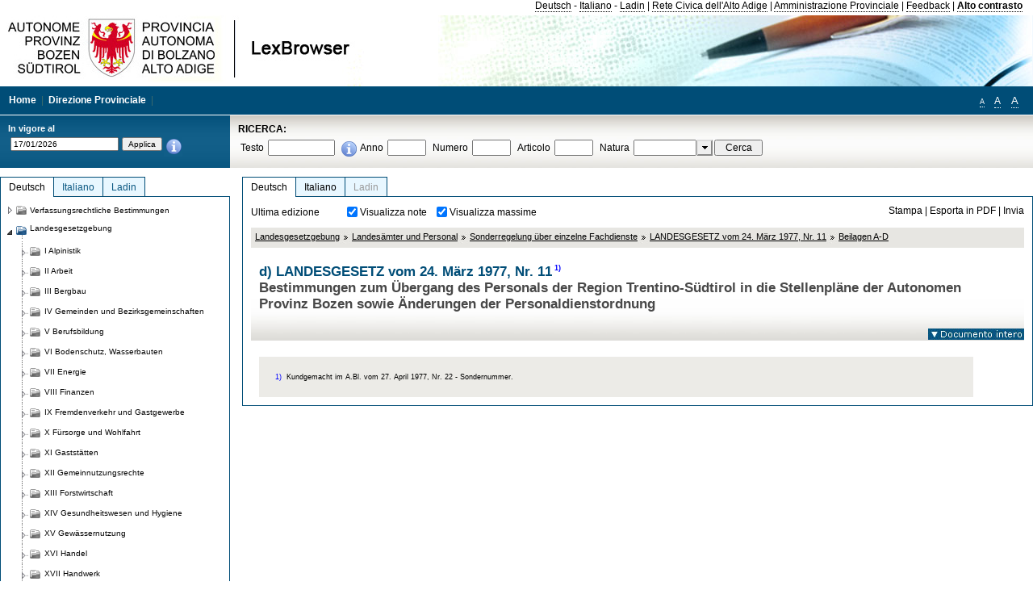

--- FILE ---
content_type: text/html; charset=utf-8
request_url: https://lexbrowser.provincia.bz.it/doc/de/lp-1977-11%C2%A7190/landesgesetz_vom_24_m_rz_1977_nr_11/beilagen_a_d.aspx
body_size: 16184
content:


<!DOCTYPE html PUBLIC "-//W3C//DTD XHTML 1.0 Transitional//EN" "http://www.w3.org/TR/xhtml1/DTD/xhtml1-transitional.dtd">

<html xmlns="http://www.w3.org/1999/xhtml" xml:lang="en">
<head><title>
	Lexbrowser - d) LANDESGESETZ vom 24. März 1977, Nr. 111) 
</title><meta http-equiv="Content-Type" content="text/html; charset=utf-8" /><meta http-equiv="X-UA-Compatible" content="IE=8" /><link rel="shortcut icon" type="image/x-icon" href="/favicon.ico" /><link rel="icon" type="image/x-icon" href="/favicon.ico" /><link id="hStyleCommon" rel="stylesheet" type="text/css" href="https://www.provinz.bz.it/GenericV5/css/common.css" media="screen" title="default" /><link id="hStyle" rel="stylesheet" type="text/css" href="https://www.provinz.bz.it/land/landesverwaltung/css/default.css" media="screen" title="default" />

    <!--[if lte IE 6]>
            <link rel="stylesheet" type="text/css" href="https://www.provinz.bz.it/GenericV5/css/correzioni_ie_win_6.css" media="screen" /><link rel="stylesheet" type="text/css" href="https://www.provinz.bz.it/GenericV5/css/print_ie_win_6.css" media="print" />
    <![endif]-->
    <!--[if lte IE 7]>
            <link rel="stylesheet" type="text/css" href="https://www.provinz.bz.it/GenericV5/css/correzioni_ie_win_all.css" media="all" />
    <![endif]-->
    <link rel="stylesheet" type="text/css" href="https://www.provinz.bz.it/GenericV5/css/print.css" media="print" />
    <script type="text/javascript" src="https://www.provinz.bz.it/GenericV5/scripts/functions.js"></script>
    <script type="text/javascript"> 
            //<![CDATA[
        //addLoadEvent(inizializzait); addLoadEvent(tableruler); addLoadEvent(addHelp);
            //]]>
    </script>
    <link id="hStyleMain" rel="stylesheet" href="/css/main.css" media="screen" type="text/css" />
    <!--[if lte IE 7]>
        <link id="hStyleCorr" rel="stylesheet" media="screen" type="text/css" href="../../../../css/ie7-and-down.css" />
    <![endif]-->
    <!--[if gt IE 7]>
        <link id="hStyleElenchi" rel="stylesheet" media="screen" type="text/css" href="../../../../css/elenchi.css" />
    <![endif]-->
    <!--[if !IE]><!-->
        <link id="hStyleElenchiNoIE" rel="stylesheet" media="screen" type="text/css" href="../../../../css/elenchi.css" />
    <!--<![endif]-->
    

<!-- 12.02.2014 -->
<script>
  (function(i,s,o,g,r,a,m){i['GoogleAnalyticsObject']=r;i[r]=i[r]||function(){
  (i[r].q=i[r].q||[]).push(arguments)},i[r].l=1*new Date();a=s.createElement(o),
  m=s.getElementsByTagName(o)[0];a.async=1;a.src=g;m.parentNode.insertBefore(a,m)
  })(window,document,'script','//www.google-analytics.com/analytics.js','ga');
  ga('create', 'UA-47078896-3', 'provincia.bz.it');
  ga('send', 'pageview');
  ga('set', 'anonymizeIp', true);
</script>
<link href="/WebResource.axd?d=FwWDfCO6ODBIcZOYeAZ4Kl_ppoWObN0Rnck-GF0g-pC2FvYZP9VzXUN3nSC6JbKnNG_Z4_eK1DBRgSTDEEdQghxuzGfef-VDzUDIXavkp3jvwUmj0&amp;t=634405637580000000" type="text/css" rel="stylesheet" /></head>
<body>
    <form method="post" action="./beilagen_a_d.aspx" onsubmit="javascript:return WebForm_OnSubmit();" id="form1">
<div class="aspNetHidden">
<input type="hidden" name="ToolkitScriptManager1_HiddenField" id="ToolkitScriptManager1_HiddenField" value="" />
<input type="hidden" name="__EVENTTARGET" id="__EVENTTARGET" value="" />
<input type="hidden" name="__EVENTARGUMENT" id="__EVENTARGUMENT" value="" />
<input type="hidden" name="__LASTFOCUS" id="__LASTFOCUS" value="" />
<input type="hidden" name="__VIEWSTATE" id="__VIEWSTATE" value="I7c+MFOexSyK0/z/RGOxwkhaGQRoH0SCafV0UqzCPsg0snnuZAQamFeNZ8eRLpvoKA0xFvy1af1sTrSNC2AduQbOsUeKDd4Qnq4v1mVslJjx0RMG1pv2lZHaSGKCDhZInM7BoCIy59/[base64]/vKuq48ZJ7oyo5L4jyGttGRP8HSPomd/ZQi7KHqaxP6dj/ZM1jQgaLex4PgzpeTcV1ycHouVq1Cp0jVpCMpZ5QaNtofQfKPvR7gAsGjYzUItPgHGSYT0LwRyE0dvw7UH0XTz1ewQpNVn7B3Cb3Wk+uQ34LKnVFMcQU2KQ7iHv/a3+FnZGfKoDX4KkoT8dmnfRMmwfGoYzF6mhWkdhCC33//Q0V8OgW8EcUi3IT+l3yCzsGBNl52otH5al4nDHIqSKIbR6Ae0nOTs8Sib2sMYXJVhF2VqhnNQq3Pig8nqPnALpeD3xA0t1WJ1xznnIoxq1T1L9xVKA8FBcXdtLsuGF5CbB1JmOsAjs0QvjIr3ZR+sVi0Zzoq/p1KuMv/CwtFEipuof4ZR+cULfUu0PSwQNIT1ZUljwPB0jL4SF7v69/YS6DLyuSpS13d7VMtJxCAJ43W1swcLUcI65bQ88O37DKS6LqOdg+FC9k2gsust83aR2P3SC9IfxmHr0SOFU154OVtYhsWQm8PZB2xtkaCoLMLZP6W4t8khv9mE+NlTo5ebPzgXUDWgO+zZy0FxII+doyJBHlZkXTnh3CQieJg+mVcJ/eP/6NeETXKj3WmNrJFn1begilMcE8upypqRU=" />
</div>

<script type="text/javascript">
//<![CDATA[
var theForm = document.forms['form1'];
if (!theForm) {
    theForm = document.form1;
}
function __doPostBack(eventTarget, eventArgument) {
    if (!theForm.onsubmit || (theForm.onsubmit() != false)) {
        theForm.__EVENTTARGET.value = eventTarget;
        theForm.__EVENTARGUMENT.value = eventArgument;
        theForm.submit();
    }
}
//]]>
</script>


<script src="/WebResource.axd?d=pynGkmcFUV13He1Qd6_TZHWUOCcYpK7TqXX-jSSfFOn8WQQVJ3_JQfxokQCfmah2h20riw2&amp;t=638286137964787378" type="text/javascript"></script>

<script src='/js/highlightext.js' type='text/javascript'></script>

<script src="/ScriptResource.axd?d=nv7asgRUU0tRmHNR2D6t1HfXvmYHvLIGlD2-I1xouO-JpZpr8nL03_pl2L48l7jQlAbEmL5fxN8bEvmkbmf96ttld229X149lZ94txq0ddOFhDWJfvJHG9O4Izc-v0RKCjedSg2&amp;t=ffffffffe8f46b29" type="text/javascript"></script>
<script src="/ScriptResource.axd?d=x6wALODbMJK5e0eRC_p1LcSJ7MAZuo3dWuAmXZa5h-q7p1g_jlM-iJsL5WHHBHg6XNbkDsJNsCyEfW2E6muDDhotiSgMy3JJnT2XA5BBxFcP_tbN0&amp;t=f2cd5c5" type="text/javascript"></script>
<script src="/ScriptResource.axd?d=P5lTttoqSeZXoYRLQMIScLyIW5KVGRudF6Wmo6d3xiqUvylBJAn3_aY5lx7ad9UUS3Pqu6MdPZ4cgsqyC3CopMeznCVmn2QCp4zHmCTvmh-bA6RV0&amp;t=f2cd5c5" type="text/javascript"></script>
<script src="/ScriptResource.axd?d=3ia6HmjDiLBiKjztVGXh5Kn5KC0cV02Q95YNnbQKqpiSHJHBTo9ZUWB-jOhMaY8lgPbz8AsbFcw-ejg9FZT5tJOtLjCnqF2o2TnocW9CHBA6vTU1lG-rq1xnYziRSU8Fjx7seIw996p5gjlymjctDMGnNA4Lybi71DNRU6Pq2JfCyiqRSTtZNcOMMfhlDvl0heMsAQ2" type="text/javascript"></script>
<script src="/doc/de/lp-1977-11§190/landesgesetz_vom_24_m_rz_1977_nr_11/beilagen_a_d.aspx?_TSM_HiddenField_=ToolkitScriptManager1_HiddenField&amp;_TSM_CombinedScripts_=%3b%3bAjaxControlToolkit%2c+Version%3d4.1.40412.0%2c+Culture%3dneutral%2c+PublicKeyToken%3d28f01b0e84b6d53e%3ait%3aacfc7575-cdee-46af-964f-5d85d9cdcf92%3aeffe2a26%3a5546a2b%3a475a4ef5%3ad2e10b12%3a37e2e5c9%3a5a682656%3aecdfc31d%3a4355a41%3a2a35a54f" type="text/javascript"></script>
<script type="text/javascript">
//<![CDATA[
function WebForm_OnSubmit() {
if (typeof(ValidatorOnSubmit) == "function" && ValidatorOnSubmit() == false) return false;
return true;
}
//]]>
</script>

    <script type="text/javascript">
//<![CDATA[
Sys.WebForms.PageRequestManager._initialize('ctl00$ToolkitScriptManager1', 'form1', [], [], [], 90, 'ctl00');
//]]>
</script>

    <script type="text/javascript" >
    <!--
        $(document).ready(function () {
            function setTextSize(s) {
                $("body").css("font-size", s + "em");
                jQuery.cookie("textsize", s, { expires: 7, path: "/" });
            }

            if (jQuery.cookie("textsize")) {
                var val = parseFloat(jQuery.cookie("textsize"));
                //alert(val);
                if (0 < (isNaN(val) ? 0 : val)) {
                    $("body").css("font-size", val.toString() + "em");
                }
            }

            $("#largetext").click(function () { setTextSize(1); });
            $("#middletext").click(function () { setTextSize(0.8); });
            $("#smalltext").click(function () { setTextSize(0.7); });
            $("#ddlRicercaNatura_Table").css("top", "0px");
        });
        function openPopUp(pag) {
            window.open(pag, '_blank', 'height=600,width=800,status=yes,toolbar=no,menubar=no,location=no,scrollbars=1,resizable=1');
        }
        function openPopUpSmall(pag) {
            window.open(pag, '_blank', 'height=200,width=400,status=yes,toolbar=no,menubar=no,location=no,scrollbars=1,resizable=1');
        }
        -->
    </script>


        <div class="intestazione">
            <div class="primaintestazione">
                <a id="lnkLangDE" href="javascript:__doPostBack(&#39;ctl00$lnkLangDE&#39;,&#39;&#39;)">Deutsch</a> -
                <a id="lnkLangIT" href="javascript:__doPostBack(&#39;ctl00$lnkLangIT&#39;,&#39;&#39;)">Italiano</a> -
                <a id="lnkLangLA" href="javascript:__doPostBack(&#39;ctl00$lnkLangLA&#39;,&#39;&#39;)">Ladin</a>
                |
                <a id="HyperLink4" href="http://www.provincia.bz.it/it/">Rete Civica dell'Alto Adige</a>
                |
                <a id="HyperLink5" href="http://www.provincia.bz.it/aprov/amministrazione/">Amministrazione Provinciale</a>
                |
                <a id="HyperLink1" href="http://www.provincia.bz.it/aprov/amministrazione/service/feedback.asp">Feedback</a>
                |
                <strong>
                    <a id="lbAltoContrasto" href="javascript:__doPostBack(&#39;ctl00$lbAltoContrasto&#39;,&#39;&#39;)">Alto contrasto</a>
                </strong>
            </div>
            <div class="secondaintestazione">
                <div class="loghi"><img id="imgLogo" src="../../../../images/loghi.jpg" alt="Provincia Autonoma di Bolzano - Alto Adige - LexBrowser" /></div>
                
           </div>
            <div class="terzaintestazione">
                <div class="T_nav">
                    <a id="HyperLink7" href="../../../../">Home</a>
                    |
                    <a id="HyperLink9" href="http://www.provincia.bz.it/ressorts/generaldirektion/">Direzione Provinciale</a>
                    |
                </div>
                <div class="Usabilita_nav">
                    <a href="javascript:void(0);" id="smalltext" style="font-size:0.7em" title="Piccolo">A</a> 
                    <a href="javascript:void(0);" id="middletext" style="font-size:1em" title="Normale">A</a> 
                    <a href="javascript:void(0);" id="largetext" style="font-size:1.1em" title="Grande">A</a>
<!--                     <a id="help" title="help" href="/help.aspx" onclick="openPopUp('/help.aspx');return false;">Help</a> -->
                </div>
            </div>
            <div class="quartaintestazione">
                <div class="filtrodata">
                    <h2>In vigore al</h2>
                    <div id="pnlFiltroData" class="filtrodata_elementi" onkeypress="javascript:return WebForm_FireDefaultButton(event, &#39;btnFiltroData&#39;)">
	
                        <input name="ctl00$txtFiltroData" type="text" value="17/1/2026" id="txtFiltroData" class="calendario" />
                        <input type="submit" name="ctl00$btnFiltroData" value="Applica" onclick="javascript:WebForm_DoPostBackWithOptions(new WebForm_PostBackOptions(&quot;ctl00$btnFiltroData&quot;, &quot;&quot;, true, &quot;Date&quot;, &quot;&quot;, false, false))" id="btnFiltroData" />
                        <input type="hidden" name="ctl00$MaskedEditExtender1_ClientState" id="MaskedEditExtender1_ClientState" />
                        <span id="rngFiltroData" style="display:none;">*</span>
                        <div class="infofiltro">
                            <a href="/helpFilter.aspx" onclick="openPopUpSmall('/helpFilter.aspx');return false;"><img id="imgInfo" src="../../../../images/info_icon.png" /></a>
                        </div>
                    
</div>
                </div>
                <div id="pnlRicerca" class="ricerca" onkeypress="javascript:return WebForm_FireDefaultButton(event, &#39;btnCerca&#39;)">
	
                    <h2>RICERCA:</h2>
                    <div class="ricerca_elementi">
                        <label for="txtRicercaTesto" id="lblRicercaTesto">Testo</label> <input name="ctl00$txtRicercaTesto" type="text" maxlength="500" id="txtRicercaTesto" class="ricerca_testo" />
                        <div class="infofiltro">
                            <a href="/helpRicerca.aspx" onclick="openPopUpSmall('/helpRicerca.aspx');return false;"><img id="imgInfo2" src="../../../../images/info_icon.png" /></a>
                        </div>
                        <label for="txtRicercaAnno" id="lblRicercaAnno">Anno</label> <input name="ctl00$txtRicercaAnno" type="text" maxlength="4" id="txtRicercaAnno" class="ricerca_anno" />
                        <label for="txtRicercaNumero" id="lblRicercaNumero">Numero</label> <input name="ctl00$txtRicercaNumero" type="text" maxlength="10" id="txtRicercaNumero" class="ricerca_numero" />
                        <label for="txtRicercaArticolo" id="lblRicercaArticolo">Articolo</label> <input name="ctl00$txtRicercaArticolo" type="text" maxlength="10" id="txtRicercaArticolo" class="ricerca_numero" />
                        <label for="ddlRicercaNatura" id="lblRicercaNatura">Natura</label> <div id="ddlRicercaNatura" class="ricerca_natura" style="display:inline;">
		<table id="ddlRicercaNatura_Table" class="ajax__combobox_inputcontainer" cellspacing="0" cellpadding="0" style="border-width:0px;border-style:None;border-collapse:collapse;display:inline;position:relative;top:5px;">
			<tr>
				<td class="ajax__combobox_textboxcontainer"><input name="ctl00$ddlRicercaNatura$TextBox" type="text" id="ddlRicercaNatura_TextBox"  /></td><td class="ajax__combobox_buttoncontainer"><button id="ddlRicercaNatura_Button" type="button" style="visibility:hidden;"></button></td>
			</tr>
		</table><ul id="ddlRicercaNatura_OptionList" class="ajax__combobox_itemlist" style="display:none;visibility:hidden;">
			<li></li><li>Beschluss der Landesregierung</li><li>Gutachten</li><li>Verwaltungsgericht Bozen</li><li>Rundschreiben</li><li>Pariser Vertrag</li><li>Verfassung der Republik Italien</li><li>Durchf&#252;hrungsbestimmungen</li><li>Autonomiestatut und Durchf&#252;hrungsbestimmungen</li><li>Gesetz oder Verfassungsgesetz</li><li>Dekret des Landeshauptmanns</li><li>Landesgesetz</li><li>Kollektivvertrag</li><li>Verfassungsgerichtshof</li>
		</ul><input type="hidden" name="ctl00$ddlRicercaNatura$HiddenField" id="ddlRicercaNatura_HiddenField" value="0" />
	</div>
                        <input type="submit" name="ctl00$btnCerca" value="Cerca" id="btnCerca" class="actioncerca" />
                    </div>
                
</div>
            </div>
        </div>

        <div class="Cont">
        	<div class="wrapper">
        		<div class="Cont"> 
            	    <div class="content">


                	    
    <div class="Centrale">
        <a name="top" />
        <div class="lingue">
            <a id="ContentPlaceHolder1_lnkLangDE" class="lingua selezionata" href="/doc/de/lp-1977-11%c2%a7190/landesgesetz_vom_24_m_rz_1977_nr_11/beilagen_a_d.aspx">Deutsch</a>
            <a id="ContentPlaceHolder1_lnkLangIT" class="lingua noselezionata" href="/doc/it/lp-1977-11%c2%a7190/legge_provinciale_24_marzo_1977_n_11/allegati_a_d.aspx">Italiano</a>
            <a id="ContentPlaceHolder1_lnkLangLA" class="lingua disabilitato ultimo">Ladin</a>
        </div>
        <div class="contenuto">
            <div class="contenuto_Cella">
                <div id="ContentPlaceHolder1_pnlAzioni" class="azioni">
	
                    <div class="edizione">
                        Ultima edizione
                    </div>
                    <div class="visualizzazionidoc">
                        <input id="ContentPlaceHolder1_chkVisualizzaNote" type="checkbox" name="ctl00$ContentPlaceHolder1$chkVisualizzaNote" checked="checked" onclick="javascript:setTimeout(&#39;__doPostBack(\&#39;ctl00$ContentPlaceHolder1$chkVisualizzaNote\&#39;,\&#39;\&#39;)&#39;, 0)" /><label for="ContentPlaceHolder1_chkVisualizzaNote">Visualizza note</label>
                        <input id="ContentPlaceHolder1_chkVisualizzaMassime" type="checkbox" name="ctl00$ContentPlaceHolder1$chkVisualizzaMassime" checked="checked" onclick="javascript:setTimeout(&#39;__doPostBack(\&#39;ctl00$ContentPlaceHolder1$chkVisualizzaMassime\&#39;,\&#39;\&#39;)&#39;, 0)" /><label for="ContentPlaceHolder1_chkVisualizzaMassime">Visualizza massime</label>
                    </div>
                    <div class="azionidoc">
                        
                        <a href="javascript:void(0);" onclick="popup(2120592,2120573,1, '');">
                            <span id="ContentPlaceHolder1_lblStampa">Stampa</span></a>
                        | <a href="javascript:void(0);" onclick="popup(2120592,2120573,2, '');">
                            <span id="ContentPlaceHolder1_lblEsporta">Esporta in PDF</span></a>
                        | <a href="javascript:void(0);" onclick="popup(2120592,2120573,3, '');">
                            <span id="ContentPlaceHolder1_lblInvia">Invia</span></a>
                    </div>
                
</div>
                
                <div class="Briciole">
                    <div class="mappapercorsosito">
                        <a href="/doc/de/LG/landesgesetzgebung.aspx">Landesgesetzgebung</a><img alt="separatore percorso" src="/images/pathsep.jpg" /><a href="/doc/de/LG%c2%a7XXIII/landesgesetzgebung/landes_mter_und_personal.aspx">Landesämter und Personal</a><img alt="separatore percorso" src="/images/pathsep.jpg" /><a href="/doc/de/LG%c2%a7XXIII%c2%a7B/landesgesetzgebung/landes_mter_und_personal/sonderregelung_ber_einzelne_fachdienste.aspx">Sonderregelung über einzelne Fachdienste</a><img alt="separatore percorso" src="/images/pathsep.jpg" /><a href="/doc/de/lp-1977-11/landesgesetz_vom_24_m_rz_1977_nr_11.aspx">LANDESGESETZ vom 24. März 1977, Nr. 11 </a><img alt="separatore percorso" src="/images/pathsep.jpg" /><a href="/doc/de/lp-1977-11%c2%a7190/landesgesetz_vom_24_m_rz_1977_nr_11/beilagen_a_d.aspx"><span>Beilagen A-D </span></a>
                    </div>
                </div>
                <div id="ContentPlaceHolder1_pnlTitolo" class="titolodocumento">
	
                    <h1>
                        <span class="tit_doc">
                            d) LANDESGESETZ vom 24. März 1977, Nr. 11<a class="nota" href="#nota1">1)</a> </span>
                        <br />
                        <span class="descr_doc">
                            Bestimmungen zum Übergang des Personals der Region Trentino-Südtirol in die Stellenpläne der Autonomen Provinz Bozen sowie Änderungen der Personaldienstordnung<lp:br xmlns:lp="http://www.siag.it/lexbrowserNG/lp" /></span>
                    </h1>
                    
                    <a id="ContentPlaceHolder1_lnkDocInteroImg" class="documento_intero" onclick="$(&#39;#attesa1&#39;).show();" href="../../lp-1977-11/landesgesetz_vom_24_m_rz_1977_nr_11.aspx?view=1"><img id="ContentPlaceHolder1_imgDocIntero" src="../../../../images/documento_intero_IT.jpg" alt="Visualizza documento intero" /></a>
                    <div id="attesa1" class="attesa" style="display: none">
                        <span id="ContentPlaceHolder1_lblAttesa">Attendere, processo in corso!</span></div>
                
</div>
                <div id="documento" class="documentoesteso">
                    <div class="box_note"><div class="gruppo_nota"><div class="numero_nota"><a name="nota1"></a>1)</div><div class="testo_nota"><p > Kundgemacht im A.Bl. vom 27. April 1977, Nr. 22 - Sondernummer.</p></div></div></div>
                </div>
                
            </div>
        </div>
    </div>
    <script type="text/javascript">
    
        $(document).ready(function() {
            
            var query = highlightGoogleSearchTerms(document.URL);
            if (!query)
            {
                var analizza = true;
                var loc = 'http://' + document.domain;
                if (document.referrer.length >= loc.length) {
                    if (document.referrer.substring(0, loc.length) == loc)
                        analizza = false;
                }

                if (analizza)
                    query = highlightGoogleSearchTerms(document.referrer);

            }
            
            if (query != '')
            {
                var bodyText = $(".contenuto").html();
                bodyText = doHighlight(bodyText, query);
  
                $(".contenuto").html(bodyText);
            }
        });

        function mostraIndice() {
            if ($("#indice").is(':visible')) {
                $("#indice").hide();
                $("#documento").attr("class", "documentoesteso");
                $("#boxIndice").attr("class", "boxIndice_ridotto");
            }
            else {
                $("#indice").show();
                $("#documento").attr("class", "documentoridotto");
                $("#boxIndice").attr("class", "boxIndice_esteso");
            }
        }
        function popup(idArt, idDocumento, action, data) {
            var art = "";
            if ($("#boxIndice").length == 0) {
                art = idArt;
            } 
            else 
            {
                $(".filtroArticoli:checked").each(function () {
                    art += this.id.substring(7) + ";";
                });
            }
            
            //var pag = "/Invia.aspx" + "?id=" + idDocumento + escape("&") + "action=" + action + escape("&") + "idArt=" + idArt + escape("&") + "data=" + data + escape("&") + "c=" + art;
            //window.open(unescape(pag), "myWindow", "height = 600, width = 480, resizable = no,toolbar=no,scrollbars=yes,menubar=no, status = 0");

            var printForm = document.createElement("form");
            printForm.target = "printForm";
            printForm.method = "POST"; // or "post" if appropriate
            printForm.action = '/Invia.aspx';
            printForm.setAttribute("style", "display:none;");

            var idInput = document.createElement("input");
            idInput.type = "text";
            idInput.name = "id";
            idInput.value = idDocumento;
            printForm.appendChild(idInput);

            var actionInput = document.createElement("input");
            actionInput.type = "text";
            actionInput.name = "action";
            actionInput.value = action;
            printForm.appendChild(actionInput);

            var idArtInput = document.createElement("input");
            idArtInput.type = "text";
            idArtInput.name = "idArt";
            idArtInput.value = idArt;
            printForm.appendChild(idArtInput);

            var dataInput = document.createElement("input");
            dataInput.type = "text";
            dataInput.name = "data";
            dataInput.value = data;
            printForm.appendChild(dataInput);

            var artInput = document.createElement("input");
            artInput.type = "text";
            artInput.name = "c";
            artInput.value = art;
            printForm.appendChild(artInput);
 
            document.body.appendChild(printForm);

            map = window.open("", "printForm", "height = 600, width = 480, resizable = no,toolbar=no,scrollbars=yes,menubar=no, status = 0");

            if (map) {
                printForm.submit();
            } else {
                alert('You must allow popups for this map to work.');
            }

        }
    </script>

           		    </div>
           		</div>
            </div>
        </div>
        
        <div class="Col_sx">
        	<div class="tree">
                
<div id="messaggioattesa" style="display:none;">Caricamento in corso</div>
<div class="ucTree">
    <div class="lingue">
        <a id="Tree1_lnkLangDE" class="lingua selezionata" href="/doc/de/lp-1977-11%c2%a7190/landesgesetz_vom_24_m_rz_1977_nr_11/beilagen_a_d.aspx">Deutsch</a>
        <a id="Tree1_lnkLangIT" class="lingua noselezionata" href="/doc/it/lp-1977-11%c2%a7190/legge_provinciale_24_marzo_1977_n_11/allegati_a_d.aspx">Italiano</a>
        <a id="Tree1_lnkLangLA" class="lingua noselezionata ultimo" href="/doc/la/LG%c2%a7XXIII%c2%a7B/legislazion_provinziela/ufizies_provinziei_y_personal/b_despusizions_spezieles_n_cont_di_servijes_de_setor.aspx">Ladin</a>
    </div>
    <div id="rootTree" class="albero"><table cellspacing="0" cellpadding="0" border="0"><tr id="nodo11" class="primariga"><td class="action"><img alt="Action" class="action" onclick="caricaNodo(11,'de',1, 0, '');" src="/images/closed_single.png" /></td><td class="action"><img alt="Action" class="action" onclick="caricaNodo(11,'de',1, 0, '');" src="/images/folder.png" /></td><td class="nodetree"><a class="tree" href="/doc/de/VB/verfassungsrechtliche_bestimmungen.aspx">Verfassungsrechtliche Bestimmungen</a></td></tr><tr id="nodo14" class="primariga"><td class="action coltree_single"><img alt="Action" class="action" onclick="caricaNodo(14,'de',0, 0, '');" src="/images/expanded_single.png" /></td><td class="action imagetree"><img alt="Action" class="action" onclick="caricaNodo(14,'de',0, 0, '');" src="/images/folder_opened.png" /></td><td class="nodetree"><a class="tree" href="/doc/de/LG/landesgesetzgebung.aspx">Landesgesetzgebung</a></td></tr><tr id="subnodo14"><td class="first_col"></td><td colspan="2"><table cellspacing="0" cellpadding="0" border="0"><tr id="nodo1135579"><td class="action imagetree coltree"><img alt="Action" class="action" onclick="caricaNodo(1135579,'de',1, 0, '');" src="/images/closed.png" /></td><td class="action imagetree"><img alt="Action" class="action" onclick="caricaNodo(1135579,'de',1, 0, '');" src="/images/folder.png" /></td><td class="nodetree"><a class="tree" href="/doc/de/LG%c2%a7I/landesgesetzgebung/alpinistik.aspx">I Alpinistik</a></td></tr><tr id="nodo1135582"><td class="action imagetree coltree"><img alt="Action" class="action" onclick="caricaNodo(1135582,'de',1, 0, '');" src="/images/closed.png" /></td><td class="action imagetree"><img alt="Action" class="action" onclick="caricaNodo(1135582,'de',1, 0, '');" src="/images/folder.png" /></td><td class="nodetree"><a class="tree" href="/doc/de/LG%c2%a7II/landesgesetzgebung/arbeit.aspx">II Arbeit</a></td></tr><tr id="nodo1135585"><td class="action imagetree coltree"><img alt="Action" class="action" onclick="caricaNodo(1135585,'de',1, 0, '');" src="/images/closed.png" /></td><td class="action imagetree"><img alt="Action" class="action" onclick="caricaNodo(1135585,'de',1, 0, '');" src="/images/folder.png" /></td><td class="nodetree"><a class="tree" href="/doc/de/LG%c2%a7III/landesgesetzgebung/bergbau.aspx">III Bergbau</a></td></tr><tr id="nodo1135588"><td class="action imagetree coltree"><img alt="Action" class="action" onclick="caricaNodo(1135588,'de',1, 0, '');" src="/images/closed.png" /></td><td class="action imagetree"><img alt="Action" class="action" onclick="caricaNodo(1135588,'de',1, 0, '');" src="/images/folder.png" /></td><td class="nodetree"><a class="tree" href="/doc/de/LG%c2%a7IV/landesgesetzgebung/gemeinden_und_bezirksgemeinschaften.aspx">IV Gemeinden und Bezirksgemeinschaften</a></td></tr><tr id="nodo1135591"><td class="action imagetree coltree"><img alt="Action" class="action" onclick="caricaNodo(1135591,'de',1, 0, '');" src="/images/closed.png" /></td><td class="action imagetree"><img alt="Action" class="action" onclick="caricaNodo(1135591,'de',1, 0, '');" src="/images/folder.png" /></td><td class="nodetree"><a class="tree" href="/doc/de/LG%c2%a7V/landesgesetzgebung/berufsbildung.aspx">V Berufsbildung</a></td></tr><tr id="nodo1135594"><td class="action imagetree coltree"><img alt="Action" class="action" onclick="caricaNodo(1135594,'de',1, 0, '');" src="/images/closed.png" /></td><td class="action imagetree"><img alt="Action" class="action" onclick="caricaNodo(1135594,'de',1, 0, '');" src="/images/folder.png" /></td><td class="nodetree"><a class="tree" href="/doc/de/LG%c2%a7VI/landesgesetzgebung/bodenschutz_wasserbauten.aspx">VI Bodenschutz, Wasserbauten</a></td></tr><tr id="nodo1135597"><td class="action imagetree coltree"><img alt="Action" class="action" onclick="caricaNodo(1135597,'de',1, 0, '');" src="/images/closed.png" /></td><td class="action imagetree"><img alt="Action" class="action" onclick="caricaNodo(1135597,'de',1, 0, '');" src="/images/folder.png" /></td><td class="nodetree"><a class="tree" href="/doc/de/LG%c2%a7VII/landesgesetzgebung/energie.aspx">VII Energie</a></td></tr><tr id="nodo1135600"><td class="action imagetree coltree"><img alt="Action" class="action" onclick="caricaNodo(1135600,'de',1, 0, '');" src="/images/closed.png" /></td><td class="action imagetree"><img alt="Action" class="action" onclick="caricaNodo(1135600,'de',1, 0, '');" src="/images/folder.png" /></td><td class="nodetree"><a class="tree" href="/doc/de/LG%c2%a7VIII/landesgesetzgebung/finanzen.aspx">VIII Finanzen</a></td></tr><tr id="nodo1135603"><td class="action imagetree coltree"><img alt="Action" class="action" onclick="caricaNodo(1135603,'de',1, 0, '');" src="/images/closed.png" /></td><td class="action imagetree"><img alt="Action" class="action" onclick="caricaNodo(1135603,'de',1, 0, '');" src="/images/folder.png" /></td><td class="nodetree"><a class="tree" href="/doc/de/LG%c2%a7IX/landesgesetzgebung/fremdenverkehr_und_gastgewerbe.aspx">IX Fremdenverkehr und Gastgewerbe</a></td></tr><tr id="nodo1135606"><td class="action imagetree coltree"><img alt="Action" class="action" onclick="caricaNodo(1135606,'de',1, 0, '');" src="/images/closed.png" /></td><td class="action imagetree"><img alt="Action" class="action" onclick="caricaNodo(1135606,'de',1, 0, '');" src="/images/folder.png" /></td><td class="nodetree"><a class="tree" href="/doc/de/LG%c2%a7X/landesgesetzgebung/f_rsorge_und_wohlfahrt.aspx">X Fürsorge und Wohlfahrt</a></td></tr><tr id="nodo1135609"><td class="action imagetree coltree"><img alt="Action" class="action" onclick="caricaNodo(1135609,'de',1, 0, '');" src="/images/closed.png" /></td><td class="action imagetree"><img alt="Action" class="action" onclick="caricaNodo(1135609,'de',1, 0, '');" src="/images/folder.png" /></td><td class="nodetree"><a class="tree" href="/doc/de/LG%c2%a7XI/landesgesetzgebung/gastst_tten.aspx">XI Gaststätten</a></td></tr><tr id="nodo1135612"><td class="action imagetree coltree"><img alt="Action" class="action" onclick="caricaNodo(1135612,'de',1, 0, '');" src="/images/closed.png" /></td><td class="action imagetree"><img alt="Action" class="action" onclick="caricaNodo(1135612,'de',1, 0, '');" src="/images/folder.png" /></td><td class="nodetree"><a class="tree" href="/doc/de/LG%c2%a7XII/landesgesetzgebung/gemeinnutzungsrechte.aspx">XII Gemeinnutzungsrechte</a></td></tr><tr id="nodo1135615"><td class="action imagetree coltree"><img alt="Action" class="action" onclick="caricaNodo(1135615,'de',1, 0, '');" src="/images/closed.png" /></td><td class="action imagetree"><img alt="Action" class="action" onclick="caricaNodo(1135615,'de',1, 0, '');" src="/images/folder.png" /></td><td class="nodetree"><a class="tree" href="/doc/de/LG%c2%a7XIII/landesgesetzgebung/forstwirtschaft.aspx">XIII Forstwirtschaft</a></td></tr><tr id="nodo1135618"><td class="action imagetree coltree"><img alt="Action" class="action" onclick="caricaNodo(1135618,'de',1, 0, '');" src="/images/closed.png" /></td><td class="action imagetree"><img alt="Action" class="action" onclick="caricaNodo(1135618,'de',1, 0, '');" src="/images/folder.png" /></td><td class="nodetree"><a class="tree" href="/doc/de/LG%c2%a7XIV/landesgesetzgebung/gesundheitswesen_und_hygiene.aspx">XIV Gesundheitswesen und Hygiene</a></td></tr><tr id="nodo1135621"><td class="action imagetree coltree"><img alt="Action" class="action" onclick="caricaNodo(1135621,'de',1, 0, '');" src="/images/closed.png" /></td><td class="action imagetree"><img alt="Action" class="action" onclick="caricaNodo(1135621,'de',1, 0, '');" src="/images/folder.png" /></td><td class="nodetree"><a class="tree" href="/doc/de/LG%c2%a7XV/landesgesetzgebung/gew_ssernutzung.aspx">XV Gewässernutzung</a></td></tr><tr id="nodo1135624"><td class="action imagetree coltree"><img alt="Action" class="action" onclick="caricaNodo(1135624,'de',1, 0, '');" src="/images/closed.png" /></td><td class="action imagetree"><img alt="Action" class="action" onclick="caricaNodo(1135624,'de',1, 0, '');" src="/images/folder.png" /></td><td class="nodetree"><a class="tree" href="/doc/de/LG%c2%a7XVI/landesgesetzgebung/handel.aspx">XVI Handel</a></td></tr><tr id="nodo1135627"><td class="action imagetree coltree"><img alt="Action" class="action" onclick="caricaNodo(1135627,'de',1, 0, '');" src="/images/closed.png" /></td><td class="action imagetree"><img alt="Action" class="action" onclick="caricaNodo(1135627,'de',1, 0, '');" src="/images/folder.png" /></td><td class="nodetree"><a class="tree" href="/doc/de/LG%c2%a7XVII/landesgesetzgebung/handwerk.aspx">XVII Handwerk</a></td></tr><tr id="nodo1135630"><td class="action imagetree coltree"><img alt="Action" class="action" onclick="caricaNodo(1135630,'de',1, 0, '');" src="/images/closed.png" /></td><td class="action imagetree"><img alt="Action" class="action" onclick="caricaNodo(1135630,'de',1, 0, '');" src="/images/folder.png" /></td><td class="nodetree"><a class="tree" href="/doc/de/LG%c2%a7XVIII/landesgesetzgebung/grundbuch_und_kataster.aspx">XVIII Grundbuch und Kataster</a></td></tr><tr id="nodo1135633"><td class="action imagetree coltree"><img alt="Action" class="action" onclick="caricaNodo(1135633,'de',1, 0, '');" src="/images/closed.png" /></td><td class="action imagetree"><img alt="Action" class="action" onclick="caricaNodo(1135633,'de',1, 0, '');" src="/images/folder.png" /></td><td class="nodetree"><a class="tree" href="/doc/de/LG%c2%a7XIX/landesgesetzgebung/jagd_und_fischerei.aspx">XIX Jagd und Fischerei</a></td></tr><tr id="nodo1135636"><td class="action imagetree coltree"><img alt="Action" class="action" onclick="caricaNodo(1135636,'de',1, 0, '');" src="/images/closed.png" /></td><td class="action imagetree"><img alt="Action" class="action" onclick="caricaNodo(1135636,'de',1, 0, '');" src="/images/folder.png" /></td><td class="nodetree"><a class="tree" href="/doc/de/LG%c2%a7XX/landesgesetzgebung/brand_und_zivilschutz.aspx">XX Brandverhütung und Bevölkerungsschutz</a></td></tr><tr id="nodo1135639"><td class="action imagetree coltree"><img alt="Action" class="action" onclick="caricaNodo(1135639,'de',1, 0, '');" src="/images/closed.png" /></td><td class="action imagetree"><img alt="Action" class="action" onclick="caricaNodo(1135639,'de',1, 0, '');" src="/images/folder.png" /></td><td class="nodetree"><a class="tree" href="/doc/de/LG%c2%a7XXI/landesgesetzgebung/kinderg_rten.aspx">XXI Kindergärten</a></td></tr><tr id="nodo1135642"><td class="action imagetree coltree"><img alt="Action" class="action" onclick="caricaNodo(1135642,'de',1, 0, '');" src="/images/closed.png" /></td><td class="action imagetree"><img alt="Action" class="action" onclick="caricaNodo(1135642,'de',1, 0, '');" src="/images/folder.png" /></td><td class="nodetree"><a class="tree" href="/doc/de/LG%c2%a7XXII/landesgesetzgebung/kultur.aspx">XXII Kultur</a></td></tr><tr id="nodo1135645"><td class="action coltree"><img alt="Action" class="action" onclick="caricaNodo(1135645,'de',0, 0, '');" src="/images/expanded.png" /></td><td class="action imagetree"><img alt="Action" class="action" onclick="caricaNodo(1135645,'de',0, 0, '');" src="/images/folder_opened.png" /></td><td class="nodetree"><a class="tree" href="/doc/de/LG%c2%a7XXIII/landesgesetzgebung/landes_mter_und_personal.aspx">XXIII Landesämter und Personal</a></td></tr><tr id="subnodo1135645"><td class="branch"></td><td colspan="2"><table cellspacing="0" cellpadding="0" border="0"><tr id="nodo1135975"><td class="action imagetree coltree"><img alt="Action" class="action" onclick="caricaNodo(1135975,'de',1, 0, '');" src="/images/closed.png" /></td><td class="action imagetree"><img alt="Action" class="action" onclick="caricaNodo(1135975,'de',1, 0, '');" src="/images/folder.png" /></td><td class="nodetree"><a class="tree" href="/doc/de/LG%c2%a7XXIII%c2%a7A/landesgesetzgebung/landes_mter_und_personal/f_hrungsstruktur.aspx">A Führungsstruktur</a></td></tr><tr id="nodo1135978"><td class="action coltree"><img alt="Action" class="action" onclick="caricaNodo(1135978,'de',0, 0, '');" src="/images/expanded.png" /></td><td class="action imagetree"><img alt="Action" class="action" onclick="caricaNodo(1135978,'de',0, 0, '');" src="/images/folder_opened.png" /></td><td class="nodetree"><a class="tree" href="/doc/de/LG%c2%a7XXIII%c2%a7B/landesgesetzgebung/landes_mter_und_personal/sonderregelung_ber_einzelne_fachdienste.aspx">B Sonderregelung über einzelne Fachdienste</a></td></tr><tr id="subnodo1135978"><td class="branch"></td><td colspan="2"><table cellspacing="0" cellpadding="0" border="0"><tr id="nodo2115637"><td class="action imagetree coltree"><img alt="Action" class="action" onclick="caricaNodo(2115637,'de',1, 0, '');" src="/images/closed.png" /></td><td class="action imagetree"><img alt="Action" class="action" onclick="caricaNodo(2115637,'de',1, 0, '');" src="/images/folder.png" /></td><td class="nodetree"><a class="tree" href="/doc/de/dpgp-1968-67/dekret_des_pr_sidenten_des_landesausschusses_vom_20_november_1968_nr_67.aspx">a) DEKRET DES PRÄSIDENTEN DES LANDESAUSSCHUSSES vom 20. November 1968, Nr. 67 </a></td></tr><tr id="nodo3023067"><td class="action imagetree coltree"><img alt="Action" class="action" onclick="caricaNodo(3023067,'de',1, 0, '');" src="/images/closed.png" /></td><td class="action imagetree"><img alt="Action" class="action" onclick="caricaNodo(3023067,'de',1, 0, '');" src="/images/folder.png" /></td><td class="nodetree"><a class="tree" href="/doc/de/lp-1975-22/landesgesetz_vom_29_april_1975_nr_22.aspx">b) LANDESGESETZ vom 29. April 1975, Nr. 22 —</a></td></tr><tr id="nodo3333685"><td class="action imagetree coltree"><img alt="Action" class="action" onclick="caricaNodo(3333685,'de',1, 0, '');" src="/images/closed.png" /></td><td class="action imagetree"><img alt="Action" class="action" onclick="caricaNodo(3333685,'de',1, 0, '');" src="/images/folder.png" /></td><td class="nodetree"><a class="tree" href="/doc/de/lp-1976-18/landesgesetz_vom_26_mai_1976_nr_18.aspx">c) LANDESGESETZ vom 26. Mai 1976, Nr. 18 —</a></td></tr><tr id="nodo2120573"><td class="action last_coltree"><img alt="Action" class="action" onclick="caricaNodo(2120573,'de',0, 1, '');" src="/images/last_expanded.png" /></td><td class="action imagetree"><img alt="Action" class="action" onclick="caricaNodo(2120573,'de',0, 1, '');" src="/images/folder_opened.png" /></td><td class="nodetree"><a class="tree" href="/doc/de/lp-1977-11/landesgesetz_vom_24_m_rz_1977_nr_11.aspx">d) LANDESGESETZ vom 24. März 1977, Nr. 11 </a></td></tr><tr id="subnodo2120573"><td class="first_col"></td><td colspan="2"><table cellspacing="0" cellpadding="0" border="0"><tr id="nodo2120575"><td class="action imagetree coltree"><img alt="Action" class="action" src="/images/dot.png" /></td><td class="action imagetree"><img alt="Action" class="action" src="/images/art.png" /></td><td class="nodetree"><a class="tree" href="/doc/de/lp-1977-11%c2%a710/landesgesetz_vom_24_m_rz_1977_nr_11/art_1_3.aspx"><span>Art. 1-3. &nbsp;&nbsp;</span></a></td></tr><tr id="nodo2120576"><td class="action imagetree coltree"><img alt="Action" class="action" src="/images/dot.png" /></td><td class="action imagetree"><img alt="Action" class="action" src="/images/art.png" /></td><td class="nodetree"><a class="tree" href="/doc/de/lp-1977-11%c2%a720/landesgesetz_vom_24_m_rz_1977_nr_11/art_4.aspx"><span>Art. 4 </span></a></td></tr><tr id="nodo2120577"><td class="action imagetree coltree"><img alt="Action" class="action" src="/images/dot.png" /></td><td class="action imagetree"><img alt="Action" class="action" src="/images/art.png" /></td><td class="nodetree"><a class="tree" href="/doc/de/lp-1977-11%c2%a730/landesgesetz_vom_24_m_rz_1977_nr_11/art_5.aspx"><span>Art. 5 </span></a></td></tr><tr id="nodo2120578"><td class="action imagetree coltree"><img alt="Action" class="action" src="/images/dot.png" /></td><td class="action imagetree"><img alt="Action" class="action" src="/images/art.png" /></td><td class="nodetree"><a class="tree" href="/doc/de/lp-1977-11%c2%a740/landesgesetz_vom_24_m_rz_1977_nr_11/art_6.aspx"><span>Art. 6 </span></a></td></tr><tr id="nodo2120579"><td class="action imagetree coltree"><img alt="Action" class="action" src="/images/dot.png" /></td><td class="action imagetree"><img alt="Action" class="action" src="/images/art.png" /></td><td class="nodetree"><a class="tree" href="/doc/de/lp-1977-11%c2%a750/landesgesetz_vom_24_m_rz_1977_nr_11/art_7_8.aspx"><span>Art. 7-8. &nbsp;&nbsp;</span></a></td></tr><tr id="nodo2120580"><td class="action imagetree coltree"><img alt="Action" class="action" src="/images/dot.png" /></td><td class="action imagetree"><img alt="Action" class="action" src="/images/art.png" /></td><td class="nodetree"><a class="tree" href="/doc/de/lp-1977-11%c2%a760/landesgesetz_vom_24_m_rz_1977_nr_11/art_9.aspx"><span>Art. 9 &nbsp;&nbsp;</span></a></td></tr><tr id="nodo2120581"><td class="action imagetree coltree"><img alt="Action" class="action" src="/images/dot.png" /></td><td class="action imagetree"><img alt="Action" class="action" src="/images/art.png" /></td><td class="nodetree"><a class="tree" href="/doc/de/lp-1977-11%c2%a770/landesgesetz_vom_24_m_rz_1977_nr_11/art_10.aspx"><span>Art. 10 </span></a></td></tr><tr id="nodo2120582"><td class="action imagetree coltree"><img alt="Action" class="action" src="/images/dot.png" /></td><td class="action imagetree"><img alt="Action" class="action" src="/images/art.png" /></td><td class="nodetree"><a class="tree" href="/doc/de/lp-1977-11%c2%a780/landesgesetz_vom_24_m_rz_1977_nr_11/art_11.aspx"><span>Art. 11 &nbsp;&nbsp;</span></a></td></tr><tr id="nodo2120574"><td class="action imagetree coltree"><img alt="Action" class="action" onclick="caricaNodo(2120574,'de',1, 0, '');" src="/images/closed.png" /></td><td class="action imagetree"><img alt="Action" class="action" onclick="caricaNodo(2120574,'de',1, 0, '');" src="/images/folder.png" /></td><td class="nodetree"><a class="tree" href="/doc/de/lp-1977-11%c2%a790/landesgesetz_vom_24_m_rz_1977_nr_11/bergangs_und_schlu_bestimmungen.aspx"><span>Übergangs- und Schlußbestimmungen </span></a></td></tr><tr id="nodo2120592"><td class="action imagetree last_coltree"><img alt="Action" class="action" onclick="caricaNodo(2120592,'de',1, 1, '');" src="/images/last_closed.png" /></td><td class="action imagetree"><img alt="Action" class="action" onclick="caricaNodo(2120592,'de',1, 1, '');" src="/images/folder.png" /></td><td class="nodetree"><a class="tree" href="/doc/de/lp-1977-11%c2%a7190/landesgesetz_vom_24_m_rz_1977_nr_11/beilagen_a_d.aspx"><span>Beilagen A-D </span></a></td></tr></table></td></tr><tr id="nodo2121371"><td class="action imagetree coltree"><img alt="Action" class="action" onclick="caricaNodo(2121371,'de',1, 0, '');" src="/images/closed.png" /></td><td class="action imagetree"><img alt="Action" class="action" onclick="caricaNodo(2121371,'de',1, 0, '');" src="/images/folder.png" /></td><td class="nodetree"><a class="tree" href="/doc/de/dpgp-1978-10/dekret_des_pr_sidenten_des_landesausschusses_vom_14_juni_1978_nr_10.aspx">e) DEKRET DES PRÄSIDENTEN DES LANDESAUSSCHUSSES vom 14. Juni 1978, Nr. 10 </a></td></tr><tr id="nodo2756576"><td class="action imagetree coltree"><img alt="Action" class="action" onclick="caricaNodo(2756576,'de',1, 0, '');" src="/images/closed.png" /></td><td class="action imagetree"><img alt="Action" class="action" onclick="caricaNodo(2756576,'de',1, 0, '');" src="/images/folder.png" /></td><td class="nodetree"><a class="tree" href="/doc/de/lp-1983-20_2/landesgesetz_vom_30_juni_1983_nr_20.aspx">f) LANDESGESETZ vom 30. Juni 1983, Nr. 20 —</a></td></tr><tr id="nodo2127505"><td class="action imagetree coltree"><img alt="Action" class="action" onclick="caricaNodo(2127505,'de',1, 0, '');" src="/images/closed.png" /></td><td class="action imagetree"><img alt="Action" class="action" onclick="caricaNodo(2127505,'de',1, 0, '');" src="/images/folder.png" /></td><td class="nodetree"><a class="tree" href="/doc/de/lp-1988-27/landesgesetz_vom_9_august_1988_nr_27.aspx">g) LANDESGESETZ vom 9. August 1988, Nr. 27 </a></td></tr><tr id="nodo2127725"><td class="action imagetree coltree"><img alt="Action" class="action" onclick="caricaNodo(2127725,'de',1, 0, '');" src="/images/closed.png" /></td><td class="action imagetree"><img alt="Action" class="action" onclick="caricaNodo(2127725,'de',1, 0, '');" src="/images/folder.png" /></td><td class="nodetree"><a class="tree" href="/doc/de/lp-1988-41_2/landesgesetz_vom_27_oktober_1988_nr_41.aspx">h) LANDESGESETZ vom 27. Oktober 1988, Nr. 41 </a></td></tr><tr id="nodo4018556"><td class="action imagetree coltree"><img alt="Action" class="action" onclick="caricaNodo(4018556,'de',1, 0, '');" src="/images/closed.png" /></td><td class="action imagetree"><img alt="Action" class="action" onclick="caricaNodo(4018556,'de',1, 0, '');" src="/images/folder.png" /></td><td class="nodetree"><a class="tree" href="/doc/de/lp-1995-26/landesgesetz_vom_19_dezember_1995_nr_26.aspx">i) Landesgesetz vom 19. Dezember 1995, Nr. 26</a></td></tr><tr id="nodo3753119"><td class="action imagetree coltree"><img alt="Action" class="action" onclick="caricaNodo(3753119,'de',1, 0, '');" src="/images/closed.png" /></td><td class="action imagetree"><img alt="Action" class="action" onclick="caricaNodo(3753119,'de',1, 0, '');" src="/images/folder.png" /></td><td class="nodetree"><a class="tree" href="/doc/de/lp-1996-12/landesgesetz_vom_22_mai_1996_nr_12.aspx">j) Landesgesetz vom 22. Mai 1996, Nr. 12</a></td></tr><tr id="nodo2143253"><td class="action imagetree coltree"><img alt="Action" class="action" onclick="caricaNodo(2143253,'de',1, 0, '');" src="/images/closed.png" /></td><td class="action imagetree"><img alt="Action" class="action" onclick="caricaNodo(2143253,'de',1, 0, '');" src="/images/folder.png" /></td><td class="nodetree"><a class="tree" href="/doc/de/dpgp-2001-31/dekret_des_landeshauptmanns_vom_6_juni_2001_nr_31.aspx">k) DEKRET DES LANDESHAUPTMANNS vom 6. Juni 2001, Nr. 31 </a></td></tr><tr id="nodo2148098"><td class="action imagetree last_coltree"><img alt="Action" class="action" onclick="caricaNodo(2148098,'de',1, 1, '');" src="/images/last_closed.png" /></td><td class="action imagetree"><img alt="Action" class="action" onclick="caricaNodo(2148098,'de',1, 1, '');" src="/images/folder.png" /></td><td class="nodetree"><a class="tree" href="/doc/de/dpgp-2004-8/dekret_des_landeshauptmanns_vom_5_m_rz_2004_nr_8.aspx">l) DEKRET DES LANDESHAUPTMANNS vom 5. März 2004, Nr. 8 </a></td></tr></table></td></tr><tr id="nodo1135981"><td class="action imagetree coltree"><img alt="Action" class="action" onclick="caricaNodo(1135981,'de',1, 0, '');" src="/images/closed.png" /></td><td class="action imagetree"><img alt="Action" class="action" onclick="caricaNodo(1135981,'de',1, 0, '');" src="/images/folder.png" /></td><td class="nodetree"><a class="tree" href="/doc/de/LG%c2%a7XXIII%c2%a7C/landesgesetzgebung/landes_mter_und_personal/aufnahme_in_den_landesdienst_und_berufsbilder.aspx">C Aufnahme in den Landesdienst und Berufsbilder</a></td></tr><tr id="nodo1135984"><td class="action imagetree coltree"><img alt="Action" class="action" onclick="caricaNodo(1135984,'de',1, 0, '');" src="/images/closed.png" /></td><td class="action imagetree"><img alt="Action" class="action" onclick="caricaNodo(1135984,'de',1, 0, '');" src="/images/folder.png" /></td><td class="nodetree"><a class="tree" href="/doc/de/LG%c2%a7XXIII%c2%a7D/landesgesetzgebung/landes_mter_und_personal/allgemeine_dienstrechtliche_bestimmungen_ber_den_landesdienst.aspx">D Allgemeine dienstrechtliche Bestimmungen über den Landesdienst</a></td></tr><tr id="nodo1135987"><td class="action imagetree coltree"><img alt="Action" class="action" onclick="caricaNodo(1135987,'de',1, 0, '');" src="/images/closed.png" /></td><td class="action imagetree"><img alt="Action" class="action" onclick="caricaNodo(1135987,'de',1, 0, '');" src="/images/folder.png" /></td><td class="nodetree"><a class="tree" href="/doc/de/LG%c2%a7XXIII%c2%a7E/landesgesetzgebung/landes_mter_und_personal/kollektivvertr_ge.aspx">E Kollektivverträge</a></td></tr><tr id="nodo1135990"><td class="action imagetree coltree"><img alt="Action" class="action" onclick="caricaNodo(1135990,'de',1, 0, '');" src="/images/closed.png" /></td><td class="action imagetree"><img alt="Action" class="action" onclick="caricaNodo(1135990,'de',1, 0, '');" src="/images/folder.png" /></td><td class="nodetree"><a class="tree" href="/doc/de/LG%c2%a7XXIII%c2%a7F/landesgesetzgebung/landes_mter_und_personal/plansoll_und_stellenpl_ne.aspx">F Plansoll und Stellenpläne</a></td></tr><tr id="nodo1135993"><td class="action imagetree coltree"><img alt="Action" class="action" onclick="caricaNodo(1135993,'de',1, 0, '');" src="/images/closed.png" /></td><td class="action imagetree"><img alt="Action" class="action" onclick="caricaNodo(1135993,'de',1, 0, '');" src="/images/folder.png" /></td><td class="nodetree"><a class="tree" href="/doc/de/LG%c2%a7XXIII%c2%a7G/landesgesetzgebung/landes_mter_und_personal/dienstkleidung.aspx">G Dienstkleidung</a></td></tr><tr id="nodo1135996"><td class="action imagetree coltree"><img alt="Action" class="action" onclick="caricaNodo(1135996,'de',1, 0, '');" src="/images/closed.png" /></td><td class="action imagetree"><img alt="Action" class="action" onclick="caricaNodo(1135996,'de',1, 0, '');" src="/images/folder.png" /></td><td class="nodetree"><a class="tree" href="/doc/de/LG%c2%a7XXIII%c2%a7H/landesgesetzgebung/landes_mter_und_personal/dienstaustritt_und_ruhestandsbehandlung.aspx">H Dienstaustritt und Ruhestandsbehandlung</a></td></tr><tr id="nodo1135999"><td class="action imagetree coltree"><img alt="Action" class="action" onclick="caricaNodo(1135999,'de',1, 0, '');" src="/images/closed.png" /></td><td class="action imagetree"><img alt="Action" class="action" onclick="caricaNodo(1135999,'de',1, 0, '');" src="/images/folder.png" /></td><td class="nodetree"><a class="tree" href="/doc/de/LG%c2%a7XXIII%c2%a7I/landesgesetzgebung/landes_mter_und_personal/bernahme_von_personal_anderer_k_rperschaften.aspx">I Übernahme von Personal anderer Körperschaften</a></td></tr><tr id="nodo1136002"><td class="action imagetree coltree"><img alt="Action" class="action" onclick="caricaNodo(1136002,'de',1, 0, '');" src="/images/closed.png" /></td><td class="action imagetree"><img alt="Action" class="action" onclick="caricaNodo(1136002,'de',1, 0, '');" src="/images/folder.png" /></td><td class="nodetree"><a class="tree" href="/doc/de/LG%c2%a7XXIII%c2%a7J/landesgesetzgebung/landes_mter_und_personal/landesregierung.aspx">J Landesregierung</a></td></tr><tr id="nodo1136005"><td class="action imagetree coltree"><img alt="Action" class="action" onclick="caricaNodo(1136005,'de',1, 0, '');" src="/images/closed.png" /></td><td class="action imagetree"><img alt="Action" class="action" onclick="caricaNodo(1136005,'de',1, 0, '');" src="/images/folder.png" /></td><td class="nodetree"><a class="tree" href="/doc/de/LG%c2%a7XXIII%c2%a7K/landesgesetzgebung/landes_mter_und_personal/landtag.aspx">K Landtag</a></td></tr><tr id="nodo1136008"><td class="action imagetree coltree"><img alt="Action" class="action" onclick="caricaNodo(1136008,'de',1, 0, '');" src="/images/closed.png" /></td><td class="action imagetree"><img alt="Action" class="action" onclick="caricaNodo(1136008,'de',1, 0, '');" src="/images/folder.png" /></td><td class="nodetree"><a class="tree" href="/doc/de/LG%c2%a7XXIII%c2%a7L/landesgesetzgebung/landes_mter_und_personal/verwaltungsverfahren.aspx">L Verwaltungsverfahren</a></td></tr><tr id="nodo1136011"><td class="action imagetree last_coltree"><img alt="Action" class="action" onclick="caricaNodo(1136011,'de',1, 1, '');" src="/images/last_closed.png" /></td><td class="action imagetree"><img alt="Action" class="action" onclick="caricaNodo(1136011,'de',1, 1, '');" src="/images/folder.png" /></td><td class="nodetree"><a class="tree" href="/doc/de/LG%c2%a7XXIII%c2%a7M/landesgesetzgebung/landes_mter_und_personal/volksabstimmung_und_wahl_des_landtages.aspx">M Volksabstimmung und Wahl des Landtages</a></td></tr></table></td></tr><tr id="nodo1135648"><td class="action imagetree coltree"><img alt="Action" class="action" onclick="caricaNodo(1135648,'de',1, 0, '');" src="/images/closed.png" /></td><td class="action imagetree"><img alt="Action" class="action" onclick="caricaNodo(1135648,'de',1, 0, '');" src="/images/folder.png" /></td><td class="nodetree"><a class="tree" href="/doc/de/LG%c2%a7XXIV/landesgesetzgebung/landschaftsschutz_und_umweltschutz.aspx">XXIV Landschaftsschutz und Umweltschutz</a></td></tr><tr id="nodo1135651"><td class="action imagetree coltree"><img alt="Action" class="action" onclick="caricaNodo(1135651,'de',1, 0, '');" src="/images/closed.png" /></td><td class="action imagetree"><img alt="Action" class="action" onclick="caricaNodo(1135651,'de',1, 0, '');" src="/images/folder.png" /></td><td class="nodetree"><a class="tree" href="/doc/de/LG%c2%a7XXV/landesgesetzgebung/landwirtschaft.aspx">XXV Landwirtschaft</a></td></tr><tr id="nodo1135654"><td class="action imagetree coltree"><img alt="Action" class="action" onclick="caricaNodo(1135654,'de',1, 0, '');" src="/images/closed.png" /></td><td class="action imagetree"><img alt="Action" class="action" onclick="caricaNodo(1135654,'de',1, 0, '');" src="/images/folder.png" /></td><td class="nodetree"><a class="tree" href="/doc/de/LG%c2%a7XXVI/landesgesetzgebung/lehrlingswesen.aspx">XXVI Lehrlingswesen</a></td></tr><tr id="nodo1135657"><td class="action imagetree coltree"><img alt="Action" class="action" onclick="caricaNodo(1135657,'de',1, 0, '');" src="/images/closed.png" /></td><td class="action imagetree"><img alt="Action" class="action" onclick="caricaNodo(1135657,'de',1, 0, '');" src="/images/folder.png" /></td><td class="nodetree"><a class="tree" href="/doc/de/LG%c2%a7XXVII/landesgesetzgebung/messen_und_m_rkte.aspx">XXVII Messen und Märkte</a></td></tr><tr id="nodo1135660"><td class="action imagetree coltree"><img alt="Action" class="action" onclick="caricaNodo(1135660,'de',1, 0, '');" src="/images/closed.png" /></td><td class="action imagetree"><img alt="Action" class="action" onclick="caricaNodo(1135660,'de',1, 0, '');" src="/images/folder.png" /></td><td class="nodetree"><a class="tree" href="/doc/de/LG%c2%a7XXVIII/landesgesetzgebung/ffentliche_bauauftr_ge_lieferungen_und_dienstleistungen.aspx">XXVIII Öffentliche Bauaufträge, Lieferungen und Dienstleistungen</a></td></tr><tr id="nodo1135663"><td class="action imagetree coltree"><img alt="Action" class="action" onclick="caricaNodo(1135663,'de',1, 0, '');" src="/images/closed.png" /></td><td class="action imagetree"><img alt="Action" class="action" onclick="caricaNodo(1135663,'de',1, 0, '');" src="/images/folder.png" /></td><td class="nodetree"><a class="tree" href="/doc/de/LG%c2%a7XXIX/landesgesetzgebung/ffentliche_veranstaltungen.aspx">XXIX Öffentliche Veranstaltungen</a></td></tr><tr id="nodo1135666"><td class="action imagetree coltree"><img alt="Action" class="action" onclick="caricaNodo(1135666,'de',1, 0, '');" src="/images/closed.png" /></td><td class="action imagetree"><img alt="Action" class="action" onclick="caricaNodo(1135666,'de',1, 0, '');" src="/images/folder.png" /></td><td class="nodetree"><a class="tree" href="/doc/de/LG%c2%a7XXX/landesgesetzgebung/raumordnung.aspx">XXX Raum und Landschaft</a></td></tr><tr id="nodo1135669"><td class="action imagetree coltree"><img alt="Action" class="action" onclick="caricaNodo(1135669,'de',1, 0, '');" src="/images/closed.png" /></td><td class="action imagetree"><img alt="Action" class="action" onclick="caricaNodo(1135669,'de',1, 0, '');" src="/images/folder.png" /></td><td class="nodetree"><a class="tree" href="/doc/de/LG%c2%a7XXXI/landesgesetzgebung/rechnungswesen.aspx">XXXI Rechnungswesen</a></td></tr><tr id="nodo1135672"><td class="action imagetree coltree"><img alt="Action" class="action" onclick="caricaNodo(1135672,'de',1, 0, '');" src="/images/closed.png" /></td><td class="action imagetree"><img alt="Action" class="action" onclick="caricaNodo(1135672,'de',1, 0, '');" src="/images/folder.png" /></td><td class="nodetree"><a class="tree" href="/doc/de/LG%c2%a7XXXII/landesgesetzgebung/sport_und_freizeitgestaltung.aspx">XXXII Sport und Freizeitgestaltung</a></td></tr><tr id="nodo1135675"><td class="action imagetree coltree"><img alt="Action" class="action" onclick="caricaNodo(1135675,'de',1, 0, '');" src="/images/closed.png" /></td><td class="action imagetree"><img alt="Action" class="action" onclick="caricaNodo(1135675,'de',1, 0, '');" src="/images/folder.png" /></td><td class="nodetree"><a class="tree" href="/doc/de/LG%c2%a7XXXIII/landesgesetzgebung/stra_enwesen.aspx">XXXIII Straßenwesen</a></td></tr><tr id="nodo1135678"><td class="action imagetree coltree"><img alt="Action" class="action" onclick="caricaNodo(1135678,'de',1, 0, '');" src="/images/closed.png" /></td><td class="action imagetree"><img alt="Action" class="action" onclick="caricaNodo(1135678,'de',1, 0, '');" src="/images/folder.png" /></td><td class="nodetree"><a class="tree" href="/doc/de/LG%c2%a7XXXIV/landesgesetzgebung/transportwesen.aspx">XXXIV Transportwesen</a></td></tr><tr id="nodo1135681"><td class="action imagetree coltree"><img alt="Action" class="action" onclick="caricaNodo(1135681,'de',1, 0, '');" src="/images/closed.png" /></td><td class="action imagetree"><img alt="Action" class="action" onclick="caricaNodo(1135681,'de',1, 0, '');" src="/images/folder.png" /></td><td class="nodetree"><a class="tree" href="/doc/de/LG%c2%a7XXXV/landesgesetzgebung/unterricht.aspx">XXXV Unterricht</a></td></tr><tr id="nodo1135684"><td class="action imagetree coltree"><img alt="Action" class="action" onclick="caricaNodo(1135684,'de',1, 0, '');" src="/images/closed.png" /></td><td class="action imagetree"><img alt="Action" class="action" onclick="caricaNodo(1135684,'de',1, 0, '');" src="/images/folder.png" /></td><td class="nodetree"><a class="tree" href="/doc/de/LG%c2%a7XXXVI/landesgesetzgebung/verm_gen.aspx">XXXVI Vermögen</a></td></tr><tr id="nodo1135687"><td class="action imagetree coltree"><img alt="Action" class="action" onclick="caricaNodo(1135687,'de',1, 0, '');" src="/images/closed.png" /></td><td class="action imagetree"><img alt="Action" class="action" onclick="caricaNodo(1135687,'de',1, 0, '');" src="/images/folder.png" /></td><td class="nodetree"><a class="tree" href="/doc/de/LG%c2%a7XXXVII/landesgesetzgebung/wirtschaft.aspx">XXXVII Wirtschaft</a></td></tr><tr id="nodo1135690"><td class="action imagetree coltree"><img alt="Action" class="action" onclick="caricaNodo(1135690,'de',1, 0, '');" src="/images/closed.png" /></td><td class="action imagetree"><img alt="Action" class="action" onclick="caricaNodo(1135690,'de',1, 0, '');" src="/images/folder.png" /></td><td class="nodetree"><a class="tree" href="/doc/de/LG%c2%a7XXXVIII/landesgesetzgebung/wohnbauf_rderung.aspx">XXXVIII Wohnbauförderung</a></td></tr><tr id="nodo1135693"><td class="action imagetree last_coltree"><img alt="Action" class="action" onclick="caricaNodo(1135693,'de',1, 1, '');" src="/images/last_closed.png" /></td><td class="action imagetree"><img alt="Action" class="action" onclick="caricaNodo(1135693,'de',1, 1, '');" src="/images/folder.png" /></td><td class="nodetree"><a class="tree" href="/doc/de/LG%c2%a7XXXIX/landesgesetzgebung/gesetze_mit_verschiedenen_bestimmungen_omnibus.aspx">XXXIX Gesetze mit verschiedenen Bestimmungen (Omnibus)</a></td></tr></table></td></tr><tr id="nodo734" class="primariga"><td class="action"><img alt="Action" class="action" onclick="caricaNodo(734,'de',1, 0, '');" src="/images/closed_single.png" /></td><td class="action"><img alt="Action" class="action" onclick="caricaNodo(734,'de',1, 0, '');" src="/images/folder.png" /></td><td class="nodetree"><a class="tree" href="/doc/de/beschluesse/beschl_sse_der_landesregierung.aspx">Beschlüsse der Landesregierung</a></td></tr><tr id="nodo740" class="primariga"><td class="action"><img alt="Action" class="action" onclick="caricaNodo(740,'de',1, 0, '');" src="/images/closed_single.png" /></td><td class="action"><img alt="Action" class="action" onclick="caricaNodo(740,'de',1, 0, '');" src="/images/folder.png" /></td><td class="nodetree"><a class="tree" href="/doc/de/cort/urteile_verfassungsgerichtshof.aspx">Urteile Verfassungsgerichtshof</a></td></tr><tr id="nodo743" class="primariga"><td class="action"><img alt="Action" class="action" onclick="caricaNodo(743,'de',1, 0, '');" src="/images/closed_single.png" /></td><td class="action"><img alt="Action" class="action" onclick="caricaNodo(743,'de',1, 0, '');" src="/images/folder.png" /></td><td class="nodetree"><a class="tree" href="/doc/de/tar/urteile_verwaltungsgericht.aspx">Urteile Verwaltungsgericht</a></td></tr><tr id="nodo756" class="primariga"><td class="action"><img alt="Action" class="action" onclick="caricaNodo(756,'de',1, 0, '');" src="/images/closed_single.png" /></td><td class="action"><img alt="Action" class="action" onclick="caricaNodo(756,'de',1, 0, '');" src="/images/folder.png" /></td><td class="nodetree"><a class="tree" href="/chrono/de/">Chronologisches inhaltsverzeichnis</a></td></tr></table></div>
</div>

<div id="error" style="display:none;"></div>
<script type="text/javascript">
    $(document).ready(function () {
        initJS('/', 'de');
    });
</script>
      		</div>
        </div>

        <div class="footer">
            &copy; 2011 <span id="lblProvinciaAutonoma">Provincia Autonoma di Bolzano - Alto Adige</span><br />
<!--            <span id="lblRealizzazione">Realizzazione:</span><br /> -->
            <a class="outboundLink" title="Valid markup" href="http://validator.w3.org/check?uri=referer" target="_blank"><abbr title="eXtensible HyperText Markup Language">XHTML</abbr> 1.0</a>
            |
            <a class="outboundLink" title="Valid styles" href="http://jigsaw.w3.org/css-validator/" target="_blank"><abbr title="Cascading Style Sheets">CSS</abbr> 2.0</a>
            |
            <a id="hlFooterLink" class="footerLink" href="https://www.provincia.bz.it/aprov/amministrazione/service/328.asp">Accessibilità</a>
        </div>
    
<script type="text/javascript">
//<![CDATA[
var Page_Validators =  new Array(document.getElementById("rngFiltroData"));
//]]>
</script>

<script type="text/javascript">
//<![CDATA[
var rngFiltroData = document.all ? document.all["rngFiltroData"] : document.getElementById("rngFiltroData");
rngFiltroData.controltovalidate = "txtFiltroData";
rngFiltroData.errormessage = "*";
rngFiltroData.display = "Dynamic";
rngFiltroData.validationGroup = "Date";
rngFiltroData.type = "Date";
rngFiltroData.dateorder = "dmy";
rngFiltroData.cutoffyear = "2029";
rngFiltroData.century = "2000";
rngFiltroData.evaluationfunction = "RangeValidatorEvaluateIsValid";
rngFiltroData.maximumvalue = "1/1/2100";
rngFiltroData.minimumvalue = "1/1/1800";
//]]>
</script>

<div class="aspNetHidden">

	<input type="hidden" name="__VIEWSTATEGENERATOR" id="__VIEWSTATEGENERATOR" value="2C9069AA" />
	<input type="hidden" name="__EVENTVALIDATION" id="__EVENTVALIDATION" value="[base64]/3mWgqqKfumDc9kjkJ03JlA4KYsdKWEzVd/rhF49ARsJimy5ujWVGvgbyEr/m3styQeTsfDlAwNG5tPl76CCa6AMyG75TZOKxpsYIFHuscfI6mcNTcd6NuX3GrPtZGSZNLkZJmzEEiiTJQ0L8Sc73OsWsOd5nuTOZJGs1VuCLcXGoJ84nvMklh711Em6E0R6UedqVeI" />
</div>

<script type="text/javascript">
//<![CDATA[
(function() {var fn = function() {$get("ToolkitScriptManager1_HiddenField").value = '';Sys.Application.remove_init(fn);};Sys.Application.add_init(fn);})();
var Page_ValidationActive = false;
if (typeof(ValidatorOnLoad) == "function") {
    ValidatorOnLoad();
}

function ValidatorOnSubmit() {
    if (Page_ValidationActive) {
        return ValidatorCommonOnSubmit();
    }
    else {
        return true;
    }
}
        Sys.Application.add_init(function() {
    $create(Sys.Extended.UI.MaskedEditBehavior, {"ClientStateFieldID":"MaskedEditExtender1_ClientState","CultureAMPMPlaceholder":"","CultureCurrencySymbolPlaceholder":"€","CultureDateFormat":"DMY","CultureDatePlaceholder":"/","CultureDecimalPlaceholder":",","CultureName":"it-IT","CultureThousandsPlaceholder":".","CultureTimePlaceholder":":","ErrorTooltipEnabled":true,"Mask":"99/99/9999","MaskType":1,"UserDateFormat":1,"id":"MaskedEditExtender1"}, null, null, $get("txtFiltroData"));
});

document.getElementById('rngFiltroData').dispose = function() {
    Array.remove(Page_Validators, document.getElementById('rngFiltroData'));
}
Sys.Application.add_init(function() {
    $create(Sys.Extended.UI.ComboBox, {"autoCompleteMode":0,"buttonControl":$get("ddlRicercaNatura_Button"),"comboTableControl":$get("ddlRicercaNatura_Table"),"dropDownStyle":0,"hiddenFieldControl":$get("ddlRicercaNatura_HiddenField"),"optionListControl":$get("ddlRicercaNatura_OptionList"),"textBoxControl":$get("ddlRicercaNatura_TextBox")}, null, null, $get("ddlRicercaNatura"));
});
//]]>
</script>
</form>
</body>
<!-- AGINI-->
</html>
